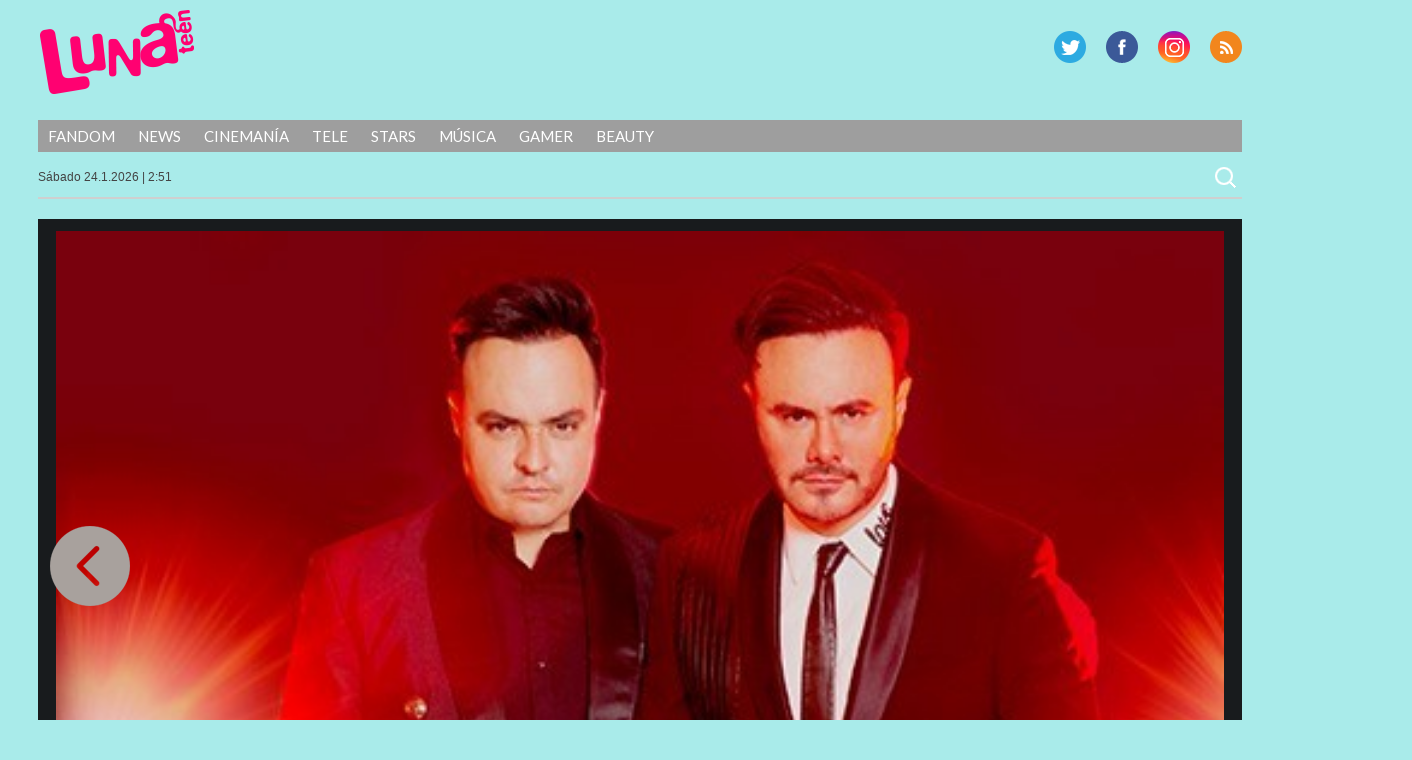

--- FILE ---
content_type: text/html; charset=UTF-8
request_url: https://lunateen.perfil.com/exclusivo-rio-roma-habla-de-su-musica-y-de-los-argentinos/rr/
body_size: 8307
content:
<!DOCTYPE html>
<!--[if IE 7]>
<html class="ie ie7" lang="es">
<![endif]-->
<!--[if IE 8]>
<html class="ie ie8" lang="es">
<![endif]-->
<!--[if !(IE 7) | !(IE 8) ]><!-->
<html lang="es">
<!--<![endif]-->
<head>
<!-- Navegg Publisher -->
<script id="navegg" type="text/javascript" src="//tag.navdmp.com/tm23878.js"></script>
<!-- Navegg Publisher -->

<meta charset="UTF-8">
<meta name="viewport" content="width=device-width">
<meta name="google-site-verification" content="JZSj6svkoHJ_upA7_L_tkXwQ0M7rQ_ddQdUPa1VXCQM" />
<meta name="MediaFem-tag" content="NTgwMw=="/>
<meta http-equiv="Content-Type" content="text/html; charset=utf-8">
	
<title>rr | Lunateen</title>
	<link rel="profile" href="https://gmpg.org/xfn/11">
	<link href="https://lunateen.perfil.com/wp-content/themes/luna2017/favicon.png" rel="shortcut icon" type="image/x-icon" />
	<link rel="pingback" href="https://lunateen.perfil.com/xmlrpc.php">
	
	
	<script src="https://ajax.googleapis.com/ajax/libs/jquery/3.3.1/jquery.min.js"></script>

	<!--[if lt IE 9]>
	<script src="https://lunateen.perfil.com/wp-content/themes/luna2017/js/html5.js"></script>
		<![endif]-->
	<link href='https://fonts.googleapis.com/css?family=Lato:300,400,700,900,300italic,400italic,700italic,900italic' rel='stylesheet' type='text/css'>
	
	<link rel='dns-prefetch' href='//ajax.googleapis.com' />
<link rel='dns-prefetch' href='//fonts.googleapis.com' />
<link rel='dns-prefetch' href='//s.w.org' />
<link rel="alternate" type="application/rss+xml" title="Lunateen &raquo; Feed" href="https://lunateen.perfil.com/feed/" />
<link rel="alternate" type="application/rss+xml" title="Lunateen &raquo; Feed de los comentarios" href="https://lunateen.perfil.com/comments/feed/" />
<link rel="alternate" type="application/rss+xml" title="Lunateen &raquo; Comentario rr del feed" href="https://lunateen.perfil.com/exclusivo-rio-roma-habla-de-su-musica-y-de-los-argentinos/rr/feed/" />
		<script type="text/javascript">
			window._wpemojiSettings = {"baseUrl":"https:\/\/s.w.org\/images\/core\/emoji\/13.0.0\/72x72\/","ext":".png","svgUrl":"https:\/\/s.w.org\/images\/core\/emoji\/13.0.0\/svg\/","svgExt":".svg","source":{"concatemoji":"https:\/\/lunateen.perfil.com\/wp-includes\/js\/wp-emoji-release.min.js?ver=5.5.17"}};
			!function(e,a,t){var n,r,o,i=a.createElement("canvas"),p=i.getContext&&i.getContext("2d");function s(e,t){var a=String.fromCharCode;p.clearRect(0,0,i.width,i.height),p.fillText(a.apply(this,e),0,0);e=i.toDataURL();return p.clearRect(0,0,i.width,i.height),p.fillText(a.apply(this,t),0,0),e===i.toDataURL()}function c(e){var t=a.createElement("script");t.src=e,t.defer=t.type="text/javascript",a.getElementsByTagName("head")[0].appendChild(t)}for(o=Array("flag","emoji"),t.supports={everything:!0,everythingExceptFlag:!0},r=0;r<o.length;r++)t.supports[o[r]]=function(e){if(!p||!p.fillText)return!1;switch(p.textBaseline="top",p.font="600 32px Arial",e){case"flag":return s([127987,65039,8205,9895,65039],[127987,65039,8203,9895,65039])?!1:!s([55356,56826,55356,56819],[55356,56826,8203,55356,56819])&&!s([55356,57332,56128,56423,56128,56418,56128,56421,56128,56430,56128,56423,56128,56447],[55356,57332,8203,56128,56423,8203,56128,56418,8203,56128,56421,8203,56128,56430,8203,56128,56423,8203,56128,56447]);case"emoji":return!s([55357,56424,8205,55356,57212],[55357,56424,8203,55356,57212])}return!1}(o[r]),t.supports.everything=t.supports.everything&&t.supports[o[r]],"flag"!==o[r]&&(t.supports.everythingExceptFlag=t.supports.everythingExceptFlag&&t.supports[o[r]]);t.supports.everythingExceptFlag=t.supports.everythingExceptFlag&&!t.supports.flag,t.DOMReady=!1,t.readyCallback=function(){t.DOMReady=!0},t.supports.everything||(n=function(){t.readyCallback()},a.addEventListener?(a.addEventListener("DOMContentLoaded",n,!1),e.addEventListener("load",n,!1)):(e.attachEvent("onload",n),a.attachEvent("onreadystatechange",function(){"complete"===a.readyState&&t.readyCallback()})),(n=t.source||{}).concatemoji?c(n.concatemoji):n.wpemoji&&n.twemoji&&(c(n.twemoji),c(n.wpemoji)))}(window,document,window._wpemojiSettings);
		</script>
		<style type="text/css">
img.wp-smiley,
img.emoji {
	display: inline !important;
	border: none !important;
	box-shadow: none !important;
	height: 1em !important;
	width: 1em !important;
	margin: 0 .07em !important;
	vertical-align: -0.1em !important;
	background: none !important;
	padding: 0 !important;
}
</style>
	<link rel='stylesheet' id='perfil-video-widget-css-css'  href='https://lunateen.perfil.com/wp-content/plugins/minuto-noticias/css/pvw.css?ver=1.0.11' type='text/css' media='all' />
<link rel='stylesheet' id='wp-block-library-css'  href='https://lunateen.perfil.com/wp-includes/css/dist/block-library/style.min.css?ver=5.5.17' type='text/css' media='all' />
<link rel='stylesheet' id='contact-form-7-css'  href='https://lunateen.perfil.com/wp-content/plugins/contact-form-7/includes/css/styles.css?ver=5.2.2' type='text/css' media='all' />
<link rel='stylesheet' id='customcss-css'  href='https://lunateen.perfil.com/wp-content/plugins/video-eplanning//css/custom.css?ver=2.0.10' type='text/css' media='all' />
<link rel='stylesheet' id='twentyfourteen-lato-css'  href='//fonts.googleapis.com/css?family=Lato%3A300%2C400%2C700%2C900%2C300italic%2C400italic%2C700italic' type='text/css' media='all' />
<link rel='stylesheet' id='twentyfourteen-style-css'  href='https://lunateen.perfil.com/wp-content/themes/luna2017/style.css?ver=5.5.17' type='text/css' media='all' />
<link rel='stylesheet' id='perfil-referer-widget-css'  href='https://lunateen.perfil.com/wp-content/plugins/perfil-referer/css/prw.css?ver=2.0.5' type='text/css' media='all' />
<script type='text/javascript' src='https://ajax.googleapis.com/ajax/libs/jquery/1.10.2/jquery.min.js?ver=5.5.17' id='jquery-js'></script>
<script type='text/javascript' src='https://lunateen.perfil.com/wp-content/themes/luna2017/js/keyboard-image-navigation.js?ver=20130402' id='twentyfourteen-keyboard-image-navigation-js'></script>
<link rel="https://api.w.org/" href="https://lunateen.perfil.com/wp-json/" /><link rel="alternate" type="application/json" href="https://lunateen.perfil.com/wp-json/wp/v2/media/23467" /><link rel="EditURI" type="application/rsd+xml" title="RSD" href="https://lunateen.perfil.com/xmlrpc.php?rsd" />
<link rel="wlwmanifest" type="application/wlwmanifest+xml" href="https://lunateen.perfil.com/wp-includes/wlwmanifest.xml" /> 
<link rel='shortlink' href='https://lunateen.perfil.com/?p=23467' />
<link rel="alternate" type="application/json+oembed" href="https://lunateen.perfil.com/wp-json/oembed/1.0/embed?url=https%3A%2F%2Flunateen.perfil.com%2Fexclusivo-rio-roma-habla-de-su-musica-y-de-los-argentinos%2Frr%2F" />
<link rel="alternate" type="text/xml+oembed" href="https://lunateen.perfil.com/wp-json/oembed/1.0/embed?url=https%3A%2F%2Flunateen.perfil.com%2Fexclusivo-rio-roma-habla-de-su-musica-y-de-los-argentinos%2Frr%2F&#038;format=xml" />
<script type="text/javascript" src="//www.perfil.com/static/js/app/app.js" data-client="ut/2b79"></script><script type="text/javascript" src="//hls.e-planning.video/video/js/eplvideo.js" data-client="ut/2b79"></script>		<meta property="og:title" content="  rrLunateen"/>
		<meta property="og:type" content="article"/>
		<meta property="og:url" content="https://lunateen.perfil.com/exclusivo-rio-roma-habla-de-su-musica-y-de-los-argentinos/rr/"/>        
		 
		<meta property="og:image" content="https://lunateen.perfil.com/wp-content/uploads/2019/09/rr-150x150.jpg"/>
	<meta property="og:site_name" content="Lunateen"/>
	<meta property="fb:admins" content=""/>
	<meta property="og:description" content=""/>

<link id='MediaRSS' rel='alternate' type='application/rss+xml' title='NextGEN Gallery RSS Feed' href='https://lunateen.perfil.com/wp-content/plugins/nextgen-gallery/products/photocrati_nextgen/modules/ngglegacy/xml/media-rss.php' />
<link rel="stylesheet" href="//cdnjs.cloudflare.com/ajax/libs/font-awesome/4.7.0/css/font-awesome.min.css">
<script type='text/javascript'>jQuery(document).ready(function($){jQuery('body').prepend('<div class="contBar"><div class="back" onclick="goBack()"><span class="fa fa-arrow-circle-o-left"></span><span class="text">Volver a</span><div class="img"><img src="//www.perfil.com/static/img/_logo.png" alt=""></div></div><div class="menu"><ul><li><a href="http://www.perfil.com/ultimo-momento/"><b>ahora</b></a></li><li><a href="http://www.perfil.com/columnistas/">columnistas</a></li><li><a href="http://www.perfil.com/politica/">politica</a></li><li><a href="http://www.perfil.com/economia/">economia</a></li><li><a href="http://442.perfil.com/">deportes</a></li><li><a href="http://exitoina.perfil.com/">espectaculos</a></li><li><a href="http://rouge.perfil.com/">mujer</a></li><li><a href="http://www.perfil.com/protagonistas/">protagonistas</a></li></ul><ul id="moreMenu"><li><a href="">columnistas</a></li><li><a href="">politica</a></li><li><a href="">economia</a></li><li><a href="">deportes</a></li><li><a href="">espectaculos</a></li><li><a href="">mujer</a></li><li><a href="">protagonistas</a></li></ul></div></div><img class="goBack" src="//www.perfil.com/static/img/back.png" alt="Volver a Perfil.com" onclick="goBack()" title="Volver a Perfil">');if(document.referrer != undefined&&(document.referrer.indexOf('www.perfil.com')>0||document.referrer.indexOf('m.perfil.com')>0)){ enablePerfilHeader();}});
var displayBack = false;
function enablePerfilHeader(){jQuery('div.contBar').css('display','block');displayBack=true;jQuery('body').css('margin-top','0');}
function goBack(){window.history.back();}
jQuery(window).scroll(function(){if(jQuery(this).scrollTop()>100&&displayBack){jQuery('.goBack').fadeIn();}else{jQuery('.goBack').fadeOut();}});

</script>
	
		<script type="text/javascript" src="https://lunateen.perfil.com/wp-content/themes/luna2017/js/script.js?v=0.1"></script>

	
	<script type="text/javascript">
		// Configure the adblock detector
		(function(){
			if(typeof window.adblockDetector === 'undefined') {
				console.log("ABP?");
			} else {
				window.adblockDetector.init({});
			}
		}());
	</script>
<!-- Google Tag Manager -->
<script>(function(w,d,s,l,i){w[l]=w[l]||[];w[l].push({'gtm.start':
new Date().getTime(),event:'gtm.js'});var f=d.getElementsByTagName(s)[0],
j=d.createElement(s),dl=l!='dataLayer'?'&l='+l:'';j.async=true;j.src=
'https://www.googletagmanager.com/gtm.js?id='+i+dl;f.parentNode.insertBefore(j,f);
})(window,document,'script','dataLayer','GTM-KH6JWGZ');</script>
<!-- End Google Tag Manager -->

<!-- DMP Targetly script begin -->
<script type="text/javascript"> var _rl_cn = _rl_cn || 0,_rl_ptc = ("https:" == window.location.protocol ? "https" : "http"); window._rl_ids = window._rl_ids || []; window._rely = window._rely || []; _rl_ids.push({pid:909,src:0}); _rely.send = _rely.send?_rely.send:function() {}; (function() { var rl = document.createElement("script"); rl.type = "text/javascript"; rl.async = true; rl.src = _rl_ptc + "://api.retargetly.com/loader?id=" + _rl_ids[_rl_ids.length-1].pid; rl.id = "rely-api-"+(_rl_cn++); var s = document.getElementsByTagName("script")[0]; s.parentNode.insertBefore(rl, s); })(); </script>
<!-- DMP Targetly script end --><!--Twitter box-->
<meta name="twitter:card" content="summary_large_image">
<meta name="twitter:site" content="@LunateenOficial">
<meta name="twitter:creator" content="@LunateenOficial">
<meta name="twitter:title" content="rr">
<meta name="twitter:description" content="">
<meta name="twitter:image" content="">

<meta property="og:type" content="article" />
<meta property="og:title" content="rr" />
<meta property="og:url" content="https://lunateen.perfil.com/exclusivo-rio-roma-habla-de-su-musica-y-de-los-argentinos/rr/" />
<meta property="og:description" content="" />
<meta property="og:site_name" content="Lunateen" />
<meta property="og:image" content="" />


<!-- navegg start -->
<script id="navegg" type="text/javascript">
    (function(n,v,g){o='Navegg';if(!n[o]){
        a=v.createElement('script');a.src=g;b=document.getElementsByTagName('script')[0];
        b.parentNode.insertBefore(a,b);n[o]=n[o]||function(parms){
            n[o].q=n[o].q||[];n[o].q.push([this, parms])};}})
    (window, document, 'https://tag.navdmp.com/universal.min.js');
    window.naveggReady = window.naveggReady||[];
    window.nvgID = new Navegg({
        acc: 56362
    });
</script>
<!-- navegg end -->

</head>

<body class="attachment attachment-template-default single single-attachment postid-23467 attachmentid-23467 attachment-jpeg group-blog masthead-fixed full-width singular">
<!-- Google Tag Manager (noscript) -->
<noscript><iframe src="https://www.googletagmanager.com/ns.html?id=GTM-KH6JWGZ"
height="0" width="0" style="display:none;visibility:hidden"></iframe></noscript>
<!-- End Google Tag Manager (noscript) -->


<script type="text/javascript" src="/wp-content/themes/luna2017/js/eplanning.js"></script>

<div id="fb-root"></div>
<script>(function(d, s, id) {
  var js, fjs = d.getElementsByTagName(s)[0];
  if (d.getElementById(id)) return;
  js = d.createElement(s); js.id = id;
  js.src = "//connect.facebook.net/es_LA/all.js#xfbml=1&appId=733796846635173";
  fjs.parentNode.insertBefore(js, fjs);
}(document, 'script', 'facebook-jssdk'));</script>



<!-- Begin comScore Inline Tag 1.1302.13 --> 
<div style="display:none;">
<script type="text/javascript"> 
// <![CDATA[
function udm_(e){var t="comScore=",n=document,r=n.cookie,i="",s="indexOf",o="substring",u="length",a=2048,f,l="&ns_",c="&",h,p,d,v,m=window,g=m.encodeURIComponent||escape;if(r[s](t)+1)for(d=0,p=r.split(";"),v=p[u];d<v;d++)h=p[d][s](t),h+1&&(i=c+unescape(p[d][o](h+t[u])));e+=l+"_t="+ +(new Date)+l+"c="+(n.characterSet||n.defaultCharset||"")+"&c8="+g(n.title)+i+"&c7="+g(n.URL)+"&c9="+g(n.referrer),e[u]>a&&e[s](c)>0&&(f=e[o](0,a-8).lastIndexOf(c),e=(e[o](0,f)+l+"cut="+g(e[o](f+1)))[o](0,a)),n.images?(h=new Image,m.ns_p||(ns_p=h),h.src=e):n.write("<","p","><",'img src="',e,'" height="1" width="1" alt="*"',"><","/p",">")};
udm_('http'+(document.location.href.charAt(4)=='s'?'s://sb':'://b')+'.scorecardresearch.com/b?c1=2&c2=6906401&ns_site=luz&name=entrevistas.articulo.fotogaleria.exclusivo:-río-roma-habla-de-su-música-y-de-los-argentinos');
// ]]>
</script>
<noscript><p><img src="https://b.scorecardresearch.com/p?c1=2&amp;c2=6906401&amp;ns_site=luz&amp;name=entrevistas.articulo.fotogaleria.exclusivo:-río-roma-habla-de-su-música-y-de-los-argentinos" height="1" width="1" alt="*"></p></noscript> 
</div>
<!-- End comScore Inline Tag -->

<script type="text/javascript">
//<![CDATA[
<!--  
	var pantalla = $(window).width();
	var banner;
	//version:2.0.3
	if(pantalla > 1070) {
				banner = ["970x90","160x600x1","160x600x2","layer"];
	} else if(pantalla > 750 && pantalla < 1071) {
				banner = ["728x90"];		
	} else if (pantalla < 751 && pantalla > 480) {
		banner = ["468x60","320x50x1","320x50x2"];		
	} else if (pantalla > 300 && pantalla < 481){
		banner = ["320x50x1","320x50x2"];
	}
	var eplDoc = document; var eplLL = false; 
	var eS1 = 'us.img.e-planning.net';
	var eplArgs = { iIF:1,sV:"https://ads.us.e-planning.net/",vV:"4",sI:"2bb5",sec:"entrevistas",ss:"fotogaleria",
		eIs:banner 
		};
	eplCheckStart();
//-->
//]]>
</script>

	<!-- COMIENZA HEADER -->

	<header id="mainhead" class="nolimitado">


			<script type="text/javascript" language="JavaScript">
			if ( $(window).width() >= 1260){
				eplAD4M("160x600x1");
				eplAD4M("160x600x2");
			}
			</script>

	<script type="text/javascript">
		setInterval(function(){
			 if($.trim($('#eplAdDiv160x600x1').html()) != "" || $.trim($('#eplAdDiv160x600x2').html()) != "") {
				$(document).ready(function(){skinBanner();});
				 }
		},500);

	</script>

		<h1 id="logo-caras"><a href="https://lunateen.perfil.com/" rel="home">Lunateen</a></h1>
		
		
        <div id="social-header">
			<p id="rss"><a href="/feed/" title="RSS" >RSS</a></p>
			<p id="instagram"><a href="https://www.instagram.com/lunateenoficial/" title="G Plus" >G Plus</a></p>
			<p id="facebook"><a href="https://www.facebook.com/LunateenOficial/" title="Facebook" >Facebook</a></p>
			<p id="twitter"><a href="https://twitter.com/lunateenoficial" title="Twitter" >Twitter</a></p>
		</div><!-- social-header -->
		
	</header><!-- mainhead -->
	<div class="limpiar"></div>
	<nav id="menu-principal" class="nolimitado">
		<div class="ocultar" id="mostrar-menu"><span></span>SECCIONES</div>
		<ul id="menu-temas">
			<li class="temas">SECCIONES<i></i></li>
			<li id="menu-item-12987" class="menu-item menu-item-type-taxonomy menu-item-object-tema menu-item-12987"><a href="https://lunateen.perfil.com/?tema=fandom">Fandom</a></li>
<li id="menu-item-12989" class="menu-item menu-item-type-taxonomy menu-item-object-tema menu-item-12989"><a href="https://lunateen.perfil.com/?tema=news">News</a></li>
<li id="menu-item-12991" class="menu-item menu-item-type-taxonomy menu-item-object-tema menu-item-12991"><a href="https://lunateen.perfil.com/?tema=cinemania">Cinemanía</a></li>
<li id="menu-item-12993" class="menu-item menu-item-type-taxonomy menu-item-object-tema menu-item-12993"><a href="https://lunateen.perfil.com/?tema=tele">Tele</a></li>
<li id="menu-item-12995" class="menu-item menu-item-type-taxonomy menu-item-object-tema menu-item-12995"><a href="https://lunateen.perfil.com/?tema=stars">Stars</a></li>
<li id="menu-item-12997" class="menu-item menu-item-type-taxonomy menu-item-object-tema menu-item-12997"><a href="https://lunateen.perfil.com/?tema=musica">Música</a></li>
<li id="menu-item-12999" class="menu-item menu-item-type-taxonomy menu-item-object-tema menu-item-12999"><a href="https://lunateen.perfil.com/?tema=gamer">Gamer</a></li>
<li id="menu-item-13001" class="menu-item menu-item-type-taxonomy menu-item-object-tema menu-item-13001"><a href="https://lunateen.perfil.com/?tema=beauty">Beauty</a></li>
	  	</ul>
	</nav>
	<!-- menu-principal -->
	<section id="subheader" class="nolimitado">
		<script type="text/javascript" src="https://lunateen.perfil.com/wp-content/themes/luna2017/js/date.js"></script> <form role="search" method="get" class="search-form" action="https://lunateen.perfil.com/">
				<label>
					<span class="screen-reader-text">Buscar:</span>
					<input type="search" class="search-field" placeholder="Buscar &hellip;" value="" name="s" />
				</label>
				<input type="submit" class="search-submit" value="Buscar" />
			</form>    </section>
<div class="limpiar"></div>


		<header id="header-chico" class="ocultar">
		<div id="header-chico-grupo" class="nolimitado">
			<div id="logo-chico"><a href="https://lunateen.perfil.com/" rel="home">Lunateen</a></div><!-- logo-chico -->
	        <div id="social-header-chico">
				<p id="rss"><a href="/feed/" title="RSS" >RSS</a></p>
					<p id="gplus"><a href="https://plus.google.com/+Perfilcom" title="G Plus" >G Plus</a></p>
			<p id="facebook"><a href="https://www.facebook.com/LunateenOficial/" title="Facebook" >Facebook</a></p>
			<p id="twitter"><a href="https://twitter.com/lunateenoficial" title="Twitter" >Twitter</a></p>
			</div><!-- social-header -->
		</div>
	</header><!-- header-chico -->
    
	<div id="takeover0_div"></div>

	<!-- TERMINA HEADER -->

	<section id="main" class="nolimitado">
<div id="contenido-galeria">

	<div id="contenido-general-galeria">

				<article id="post-23467" class="post-23467 attachment type-attachment status-inherit hentry">

						<div class="foto-galeria">
							<img src="https://lunateen.perfil.com/wp-content/uploads/2019/09/rr.jpg" class="attachment-full size-full" alt="" loading="lazy" srcset="https://lunateen.perfil.com/wp-content/uploads/2019/09/rr.jpg 485w, https://lunateen.perfil.com/wp-content/uploads/2019/09/rr-300x193.jpg 300w" sizes="(max-width: 485px) 100vw, 485px" />													</div><!-- .attachment -->







					
<div class="like">
<iframe src="https://www.facebook.com/plugins/like.php?href=https%3A%2F%2Flunateen.perfil.com%2Fexclusivo-rio-roma-habla-de-su-musica-y-de-los-argentinos%2Frr%2F&amp;layout=standard&amp;show_faces=true&amp;width=450&amp;action=like&amp;font=&amp;colorscheme=light" scrolling="no" frameborder="0" allowTransparency="true" style="border:none; overflow:hidden; width:450px; height:62px; "></iframe>
</div>
				<a href='https://lunateen.perfil.com/exclusivo-rio-roma-habla-de-su-musica-y-de-los-argentinos/rr-2/'><div class="previous-image">Imagen anterior</div></a>							</article><!-- #post-## -->

			            <div class="parent-post-link"><a href="https://lunateen.perfil.com/exclusivo-rio-roma-habla-de-su-musica-y-de-los-argentinos/" rel="gallery">Exclusivo: Río Roma habla de su música y de los argentinos</a><div class="limpiar">&nbsp;</div></div>
			
			

			
<div id="comments" class="comments-area">

	
		<div id="respond" class="comment-respond">
		<h3 id="reply-title" class="comment-reply-title">Deja una respuesta <small><a rel="nofollow" id="cancel-comment-reply-link" href="/exclusivo-rio-roma-habla-de-su-musica-y-de-los-argentinos/rr/#respond" style="display:none;">Cancelar la respuesta</a></small></h3><form action="https://lunateen.perfil.com/wp-comments-post.php" method="post" id="commentform" class="comment-form" novalidate><p class="comment-notes"><span id="email-notes">Tu dirección de correo electrónico no será publicada.</span> Los campos obligatorios están marcados con <span class="required">*</span></p><p class="comment-form-comment"><label for="comment">Comentario</label> <textarea id="comment" name="comment" cols="45" rows="8" maxlength="65525" required="required"></textarea></p><p class="comment-form-author"><label for="author">Nombre <span class="required">*</span></label> <input id="author" name="author" type="text" value="" size="30" maxlength="245" required='required' /></p>
<p class="comment-form-email"><label for="email">Correo electrónico <span class="required">*</span></label> <input id="email" name="email" type="email" value="" size="30" maxlength="100" aria-describedby="email-notes" required='required' /></p>
<p class="comment-form-url"><label for="url">Web</label> <input id="url" name="url" type="url" value="" size="30" maxlength="200" /></p>
<p class="comment-form-cookies-consent"><input id="wp-comment-cookies-consent" name="wp-comment-cookies-consent" type="checkbox" value="yes" /> <label for="wp-comment-cookies-consent">Guarda mi nombre, correo electrónico y web en este navegador para la próxima vez que comente.</label></p>
<p class="form-submit"><input name="submit" type="submit" id="submit" class="submit" value="Publicar el comentario" /> <input type='hidden' name='comment_post_ID' value='23467' id='comment_post_ID' />
<input type='hidden' name='comment_parent' id='comment_parent' value='0' />
</p><p style="display: none;"><input type="hidden" id="akismet_comment_nonce" name="akismet_comment_nonce" value="dedf5bb592" /></p><p style="display: none !important;"><label>&#916;<textarea name="ak_hp_textarea" cols="45" rows="8" maxlength="100"></textarea></label><input type="hidden" id="ak_js_1" name="ak_js" value="244"/><script>document.getElementById( "ak_js_1" ).setAttribute( "value", ( new Date() ).getTime() );</script></p></form>	</div><!-- #respond -->
	
</div><!-- #comments -->

		        <div class="limpiar"></div>

	</div><!-- #contenido-general -->
</div><!-- #contenido -->






		</section><!-- #main -->

		<footer id="site-footer">
			<h1 id="logo-caras"><a href="https://lunateen.perfil.com/" rel="home">Lunateen</a></h1>
			<div id="social-footer">
				<p id="rss"><a href="/feed/" title="RSS" >RSS</a></p>
			<p id="instagram"><a href="https://www.instagram.com/lunateenoficial/" title="G Plus" >G Plus</a></p>
			<p id="facebook"><a href="https://www.facebook.com/LunateenOficial/" title="Facebook" >Facebook</a></p>
			<p id="twitter"><a href="https://twitter.com/lunateenoficial" title="Twitter" >Twitter</a></p>
			</div><!-- social-header -->
			<div class="limpiar"></div>
			
			<div class="limpiar">&nbsp;</div>
			<div style="width:100%;padding:10px;box-sizing:border-box;color:#fff;font:13px/14px 'Open Sans',Helvetica,arial,sans-serif;text-align:center;">Domicilio: California 2715, C1289ABI, CABA, Argentina  | Tel: (5411) 7091-4921 | (5411) 7091-4922 | Editor responsable: Ursula Ures | E-mail: <a href="/cdn-cgi/l/email-protection" class="__cf_email__" data-cfemail="09796c7b6f60656a666449796c7b6f6065276a6664">[email&#160;protected]</a> | Propietario: Diario Perfil S.A.</div>
			<div class="limpiar">&nbsp;</div>

				

		</footer><!-- #site-footer -->

		<script data-cfasync="false" src="/cdn-cgi/scripts/5c5dd728/cloudflare-static/email-decode.min.js"></script><script type="text/javascript">eplAD4M("layer");</script>
		
			<script type="text/javascript">
			let cust_login = document.getElementById("loginform");
			if(cust_login !== null) {
				var recaptcha_script = document.createElement('script');
				recaptcha_script.setAttribute('src','https://www.google.com/recaptcha/api.js');
				document.head.appendChild(recaptcha_script);                
			}
		</script>
		<script type='text/javascript' id='contact-form-7-js-extra'>
/* <![CDATA[ */
var wpcf7 = {"apiSettings":{"root":"https:\/\/lunateen.perfil.com\/wp-json\/contact-form-7\/v1","namespace":"contact-form-7\/v1"}};
/* ]]> */
</script>
<script type='text/javascript' src='https://lunateen.perfil.com/wp-content/plugins/contact-form-7/includes/js/scripts.js?ver=5.2.2' id='contact-form-7-js'></script>
<script type='text/javascript' src='https://lunateen.perfil.com/wp-includes/js/comment-reply.min.js?ver=5.5.17' id='comment-reply-js'></script>
<script type='text/javascript' src='https://lunateen.perfil.com/wp-content/themes/luna2017/js/functions.js?ver=20131209' id='twentyfourteen-script-js'></script>
<script type='text/javascript' src='https://lunateen.perfil.com/wp-includes/js/wp-embed.min.js?ver=5.5.17' id='wp-embed-js'></script>
<script type="text/javascript">
$( document ).ready(function() {
	$('.attachment-full').removeAttr('height');
});
</script>
	    
    
    
    
<!-- Begin comScore Inline Tag 1.1302.13 -->
<script type="text/javascript" language="JavaScript1.3" src="https://b.scorecardresearch.com/c2/205247/ct.js"></script>
<!-- End comScore Inline Tag -->

<!-- GOOGLE ANALYTICS BEGIN -->
<script src="https://www.google-analytics.com/ga.js" type="text/javascript"></script>
<script type="text/javascript">
var site = 'lunaTeen';
var pageTracker = _gat._getTracker("UA-4879118-1");
var content = ( jQuery("body.single").length > 0 )? 'nota':'home';
pageTracker._setCustomVar(2, 'sitios.'+site+'.'+content, 3);
var vPathName = '/sitios/'+site+ window.location.pathname;
pageTracker._trackPageview(vPathName);

var pageTrackerLatam = _gat._getTracker("UA-155177894-1");
var vPathNameLatam = '/ar/'+site+ window.location.pathname;
pageTrackerLatam._trackPageview(vPathNameLatam);
</script>

</script>
<!-- GOOGLE ANALYTICS END -->

<!-- 180bytwo -->
<script type="text/javascript" src="https://tags.crwdcntrl.net/c/11924/cc.js?ns=_cc11924" id="LOTCC_11924"></script>
<script type="text/javascript" language="javascript">_cc11924.bcp();</script>
<!-- /180bytwo -->
</body>
</html>
